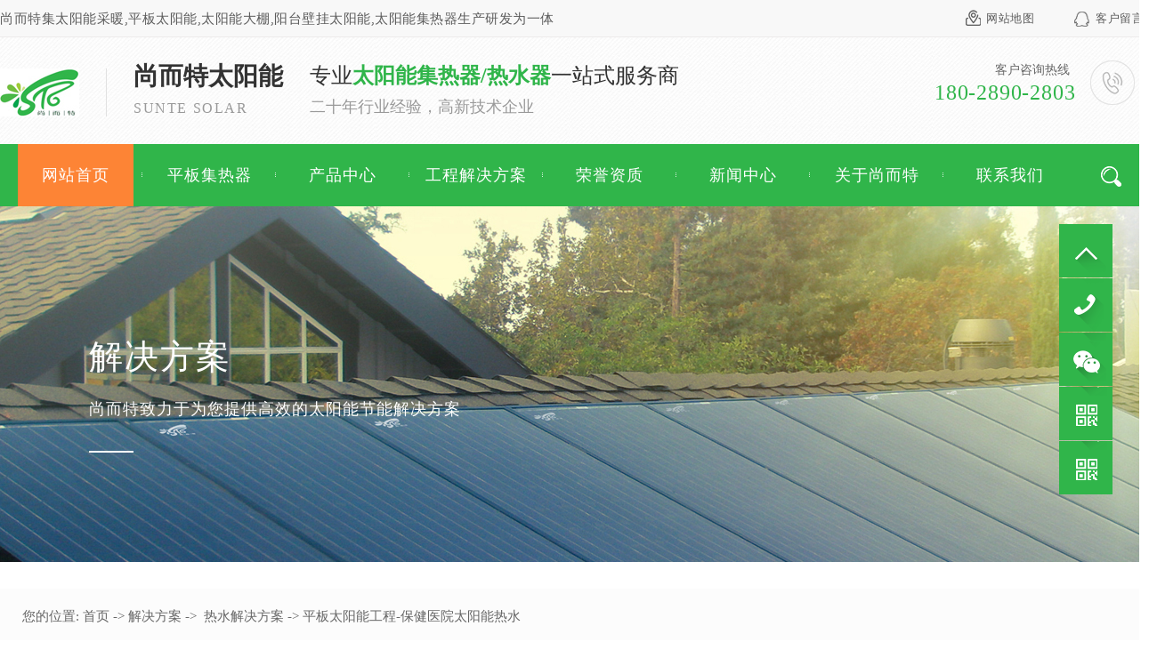

--- FILE ---
content_type: text/html
request_url: http://www.srtesolar.com/dgweb_content-1147071.html
body_size: 7295
content:
<!DOCTYPE html PUBLIC "-//W3C//DTD XHTML 1.0 Transitional//EN" "http://www.w3.org/TR/xhtml1/DTD/xhtml1-transitional.dtd">
<html xmlns="http://www.w3.org/1999/xhtml">
<head>
<meta http-equiv="Content-Type" content="text/html; charset=utf-8" />
<title>平板太阳能工程;太阳能集热器;太阳能热水器</title>
<meta name="keywords" content="平板太阳能工程;太阳能集热器;太阳能热水器" />
<meta name="description" content="平板太阳能工程;太阳能集热器;太阳能热水器" />
<!--mobanhtml/mindexcn!@#"-->
<!--"css"-->

                
                <link href="cssjs/newsrelated.css" rel="stylesheet" type="text/css" />
                <link charset="utf-8" href="cssjs/indexcss.css" rel="stylesheet" type="text/css"  />
                <script language="JavaScript" type="text/javascript" src="cssjs/indexjs.js"></script>
                <link href="cssjs/headcss.css" rel="stylesheet" type="text/css" />
                
                    <script>
                        var uaTest = /Android|webOS|Windows Phone|iPhone|ucweb|ucbrowser|iPod|BlackBerry/i.test(navigator.userAgent.toLowerCase());
                        var touchTest = 'ontouchend' in document;
                        if(uaTest && touchTest){
                            window.location.href='http://m.srtesolar.com';
                        }

                    </script>
                    
                
            
<link id="favicon" href="bitbug_favicon.ico" rel="icon" type="image/x-icon" />
</head>

<body onload="themax();init();">
<!--mobanhtml/mhead!@#"-->
<link rel="stylesheet" href="cssjs/allbag.css">
<script src="http://login.114my.cn/memberpic/zyqxt001/cssnew/jquery-1.7.2.min.js"></script>
<script src="http://login.114my.cn/memberpic/zyqxt001/cssnew/jquery.SuperSlide.2.1.1.js"></script>
<link rel="stylesheet" href="http://login.114my.cn/memberpic/zyqxt001/cssnew/animate.min.css">
<script type="text/javascript" src="http://login.114my.cn/memberpic/zyqxt001/cssnew/wow.min.js"></script>
<link rel="stylesheet" href="cssjs/headcss.css">
<script type="text/javascript" src="cssnew/dw.js"></script>
<link rel="stylesheet" href="cssnew/iconfont.css">

<!--head-->
<div class="head">
<div class="page">
<div class="fl"><p>尚而特集太阳能采暖,平板太阳能,太阳能大棚,阳台壁挂太阳能,太阳能集热器生产研发为一体</p></div>
<div class="fr">
<a href="http://0438201.n.zyqxt.com/sitemap.htm" target="_blank" class="tel">网站地图</a>
<a href="feedback.html" class="wx">客户留言
</a></div>
<div class="cl clear"></div>
</div>
</div>

<!--top-->
<div class="top">
<div class="page">
<a href="/" class="logo"><img src="//memberpic.114my.com.cn/0438201/uploadfile/image/20200728/20200728084842_919126164.jpg" alt="尚而特"></a>
<div class="logo_addr ">尚而特太阳能<p>SUNTE SOLAR</p></div>
<div class="logo_ar">专业<span>太阳能集热器/热水器</span>一站式服务商<p>二十年行业经验，高新技术企业</p></div>
<div class="top_tel">
<i>客户咨询热线</i><span class="telx">180-2890-2803</span>
</div>
<div class="cl clear"></div>
</div>
</div>
<!--nav-->
<script src="cssnew/nav.js"></script>
<div class="nav">
<div class="menu">
<ul class="NavCeshi">
<li class="navl1 navcurrent r"><a href="/">网站首页</a></li>
<li><a href="products-343275-0-0.html">平板集热器</a></li>
<li>
<a href="products.html">产品中心</a>
<div class="nav2">                      
<a href="products-343275-0-0.html">平板集热器</a>
<a href="products-343276-0-0.html">太阳能采暖板</a>
<a href="products-343277-0-0.html">太阳能热水器</a> 
<a href="products-343497-0-0.html">太阳能多能源互补系统</a> 
<a href="products-343496-0-0.html">太阳能配件</a> 
</div>
</li> 
    
<li><a href="dgweb-169590.html">工程解决方案</a>
<div class="nav2">                      
<a href="dgweb-169590.html">热水解决方案</a>
<a href="dgweb-169594.html">供热采暖解决方案</a>
<a href="dgweb-169595.html">污水处理方案</a> 
<a href="dgweb-169597.html">太阳能工业热利用</a> 
<a href="dgweb-169598.html">恒温系统应用方案</a> 
<a href="dgweb-170292.html">工程实例</a>
</div>
</li>       
<li><a href="dgweb-169591.html">荣誉资质</a></li>    
<li><a href="news.html">新闻中心</a>
<div class="nav2">                      
<a href="news-2098-0.html">公司动态</a>
<a href="news-2099-0.html">行业资讯</a>
<a href="news-2100-0.html">常见问题</a> 
</div>
</li>
<li>
<a href="company.html">关于尚而特</a>
<div class="nav2">                      
<a href="company.html">公司简介</a>
<a href="dgweb-71753.html">公司实景</a>
<a href="dgweb-71752.html">合作伙伴</a>
<a href="dgweb-71755.html">成功案例</a> 
</div>
</li>
    
<li>
<a href="dgweb-71748.html">联系我们</a>
<div class="nav2">                     
<a href="feedback.html">客户留言</a>
</div>
</li> 
</ul>

    
<div class="searchIcon">
<div class="slideDown">
<form name="form1" action="products_s.html" class="searchBox" method="get" onSubmit="document.cookie='key_word=' + (encodeURIComponent (document.getElementById('infoname').value));">
<div class="search-bg">
<input name="infoname" id="infoname" style="width:500px; background:none; outline:none; padding-left:10px; color:#d2d1d1; border: none; height:62px; line-height:62px;" onFocus="if(this.value=='请输入关键词搜索'){this.value='';this.style.color='#666'}" onBlur="if(this.value==''){this.value='请输入关键词搜索';this.style.color='#d2d1d1'}" value="请输入关键词搜索" size="19" /></div>
<div class="search-i"><input name="imageField" type="image" t alt="搜索" src="http://aiqxt.114my.cn/memberpic/dk13823763446/uploadfile/image/20200521/20200521175231_1152939637.png" align="middle" /></div>
<script>
document.onreadystatechange = loadFromCookie;
function loadFromCookie() {
                            if (document.readyState == "complete") {
                                var reg = /key_word=([^;]+)/img;
                                var mc = reg.exec(document.cookie);
                                if (mc && mc.length >= 1) document.getElementById("infoname").value = decodeURIComponent(mc[1]);
                            }
                        }
                    </script>
                </form>
<p class="searchHot">热门关键词：
<a href="products.html" target="_blank">太阳能采暖</a> 、
<a href="products-343276-0-0.html" target="_blank">平板太阳能</a> 、
<a href="products-343277-0-0.html" target="_blank">太阳能大棚</a> 、
<a href="products-343275-0-0.html" target="_blank">阳台壁挂太阳能</a>、
<a href="products-343276-0-0.html" target="_blank">太阳能集热器</a>
</p>
</div>
</div>
</div></div> 
    
    
</div>
</div>

<script>
    $(function() {
        /* header */
        //$(".meun_bg .phoneIcon").hover(function() {
//            $(this).find('.slideDown').slideDown();
//        }, function() {
//            $(this).find('.slideDown').stop().slideUp();
//        })
        $(".nav .searchIcon").hover(function() {
            $(this).find('.slideDown').slideDown();
        }, function() {
            $(this).find('.slideDown').stop().slideUp();
        })

    })

</script>
<!--mobanhtml/#webdh#/dgweb-webdh##!"-->
<div id="banner_pro">
<div class="banner_tit">
<h3 class="wow fadeInUp animated animated" style="color: #fff;">解决方案</h3>
<h6 class="wow fadeInUp animated animated" style="color: #fff;">尚而特致力于为您提供高效的太阳能节能解决方案</h6>
</div>
</div>
<!--mobanhtml/center!@#"-->

<div id="bodycon">
	<div id="left">
		<!--"../#innewclu!#/#left#/dgweb-left##!"-->
		
	</div>
    <div id="center">
		<!--"../#innewclu!#/content!dgwebcontent#"-->
		
<strong class="strong_title"><font face='Webdings'>4</font>解决方案热水解决方案</strong>

<div id="bodycontent" class="mianbxContent" style="height:25px;width:90%;text-align:right;">
您的位置:
<a href="/">首页</a>&nbsp;->&nbsp;<a href="dgweb-169590.html">解决方案</a>&nbsp;->&nbsp;
<a href="dgweb-169593.html">热水解决方案</a><font>&nbsp;->&nbsp;平板太阳能工程-保健医院太阳能热水</font></div>
                
	<script language="javascript">
	function resizeimage(objImg)
		{
		var w0=0;
		var w1=1222;
		var h0=0;
		var h1=0;
		if (objImg.width>w1)
			{
			w0=objImg.width;
			h0=objImg.height;
			h1=w1/w0*h0;
			objImg.style.width=w1;
			objImg.style.height=h1;
			}
		}
	</script>
<div id="bodycontent" class="content_image">
<img src="//memberpic.114my.com.cn/0438201/uploadfile/image/20210318/20210318153455_81672487.jpg"
border="0" onload="resizeimage(this)"
alt="平板太阳能工程-保健医院太阳能热水" title="平板太阳能工程-保健医院太阳能热水">
</div>
<div class="dgcontent_title_h5" style="width:1300px;
margin: 0 auto;
line-height:180%;">
<h5 style="color:#333;
margin:2pt 0pt 2pt 0pt;">
<strong>
平板太阳能工程-保健医院太阳能热水
</strong>
</h5>
</div>

<div class="column_content_page_content" style="width:1300px;
margin: 0 auto;
line-height:180%;"><p></p><p style="white-space: normal; text-align: center;"><span style="font-family: &quot;Arial Black&quot;; font-size: 24px;">平板太阳能工程<span style="font-family: SimSun;">（医院</span></span><span style="font-family: SimSun; font-size: 24px;">实拍图片</span><span style="font-family: SimSun; font-size: 24px;">）</span></p><p style="white-space: normal; text-align: center;"><span style="font-family: SimSun; font-size: 24px;"><br></span></p><p style="white-space: normal; text-align: center;"><span style="font-family: &quot;Arial Black&quot;; font-size: 24px; color: rgb(0, 102, 0);"><img src="//memberpic.114my.com.cn/0438201/uploadfile/image/20210318/20210318153211_745450560.jpg" alt="" style="text-align: center; white-space: normal;"></span></p><p style="text-align: center;"><font color="#006600" face="Arial Black"><span style="font-size: 14px; color: rgb(0, 0, 0);">（平板太阳能项目建筑）</span></font></p><p style="text-align: center;"><font color="#006600" face="Arial Black"><span style="font-size: 14px; color: rgb(0, 0, 0);"><br></span></font></p><p style="white-space: normal; text-align: center;"><img src="//memberpic.114my.com.cn/0438201/uploadfile/image/20210318/20210318153211_840296198.jpg" alt=""></p><p style="white-space: normal; text-align: center;"><span style="font-size:14px;"><span style="font-size: 14px; text-align: center; white-space: normal;">（平板太阳能集热器正面图）</span></span></p><p style="white-space: normal; text-align: center;"><span style="font-size:14px;"><span style="font-size: 14px; text-align: center; white-space: normal;"><br></span></span></p><p style="white-space: normal; text-align: center;"><img src="//memberpic.114my.com.cn/0438201/uploadfile/image/20210318/20210318153211_2020762741.jpg" alt=""></p><p style="white-space: normal; text-align: center;"><span style="font-size: 14px;">（平板太阳能集热器背面图）</span></p><span style="white-space: normal;">​</span><br style="white-space: normal;"><p style="white-space: normal; text-align: center;">​<br></p>​<br><p></p></div>

<div class='back_column' style="width:1280px; margin:0 auto; text-align:right;height:25px;">
<a href="dgweb-169593.html">[返回栏目首页]</a></div>
<div id="bodycontent" class="second_next_pre_dgwbct"  style="text-align:left;">
<a class="dgweb_pre_page_1f20b23b0bec8b27e815b9efcb551a78" href="dgweb_content-1147085.html">[上一页:平板太阳能工程-深圳十二中]</a>&nbsp;

<a class="dgweb_next_page_1f20b23b0bec8b27e815b9efcb551a78" href="dgweb_content-1147070.html">[下一页:太阳能热水工程-贵港中学太阳能热水]</a>&nbsp;
</div>
	</div>
    <div id="right">
		<!--"../#innewclu!#/#right#/dgweb-right##!"-->
		<script>
$(function(){
function navPcur(liText,index){
	var liArr = new Array();
	liArr = liText.split(",");
	var mainText =  $('.mianbxContent').html();
	for(var i = 0;i <=liArr.length;i++){
		if(mainText.indexOf(liArr[i]) != -1){
console.log(index)
		$('.menu>ul>li').eq(index).addClass('navcurrent').siblings().removeClass("navcurrent")
		}
	}
}
navPcur('“产品展示,',2);
navPcur('平板集热器',1);
navPcur('解决方案',3);
navPcur('荣誉资质',4);
navPcur('新闻中心,公司动态,行业资讯,常见问题',5);
navPcur('公司简介,公司实景,合作伙伴,工程案例',6);
navPcur('联系我们,客户留言',7);
})
</script>


<script>$(".propic_show_right_20170301")
    .append("<div class=\'propic_show_con_box\'><div class=\'pro_show_ewm\'><div class=\'pro_ewm_m\'><img src=\'uploadfile/image/20200721/20200721100110_179963254.png\' alt=\'手机站二维码\'><span>手机站</span></div><div class=\'pro_ewm_m\'><img src=\'uploadfile/image/20200721/20200721100110_179963254.png\' alt=\'公众号二维码\'><span>公众号</span></div><div class=\'pro_ewm_left\'>  <p>咨询热线：</p><b>180-2890-2803</b></div></div></div>")</script>
	</div>
	<div class="clear"></div>
</div>
<!--mobanhtml/copy!@#"-->
<div id="copy"></div>
<div class="main_txr">
    <div class="page">
        <div class="main_row1x">
            <div class="main_r1_itemx"><p><i class="iconfont icon-1"></i><span>绿色低碳</span><em>绿色低碳热水方案</em></p></div>
            <div class="main_r1_itemx"><p><i class="iconfont icon-dengpao"></i><span>自主研发</span><em>自主研发产品，品质保障</em></p></div>
   <div class="main_r1_itemx"><p><i class="iconfont icon-anzhuang"></i><span>工程安装</span><em>可上门安装，交付使用方法</em></p></div>
            <div class="main_r1_itemx"><p><i class="iconfont icon-baoyang"></i><span>定制保养</span><em>进行需求定制，定期维护</em></p></div>
        </div>
    </div></div>

<div class="footer">
    <div class="wrapper">
        <div class="ft-inner">
            <div class="ft-menu">
                <dl>
                    <dt><a href="company.html">关于尚而特</a></dt>
                    <dd>
                            <a href="company.html">公司简介</a>
                            <a href="dgweb-71753.html">公司实景</a>
                            <a href="dgweb-102894.html">公司活动</a>
                            <a href="dgweb-169591.html">资质证书</a>
                            <a href="dgweb-71752.html">合作伙伴</a>
                    </dd>
                </dl>
                <dl>
                    <dt><a href="products.html">产品中心</a></dt>
                    <dd>
                            <a href="products-343275-0-0.html">太阳能集热器</a>
                            <a href="products-343276-0-0.html"> 太阳能采暖系统</a>
                            <a href="products-343277-0-0.html">太阳能恒温系统</a>
                            <a href="products-343496-0-0.html">太阳能光伏发电系统</a>
                            <a href="products-343497-0-0.html">太阳能多能源互补系统</a>
                    </dd>
                </dl>
                <dl>
                    <dt><a href="dgweb-169590.html">解决方案</a></dt>
                    <dd>
                            <a href="dgweb-169590.html">小区热水解决方案</a>
                            <a href="dgweb-169590.html">学校热水解决方案</a>
                            <a href="dgweb-169590.html">工厂热水解决方案</a>
                            <a href="dgweb-169590.html">医院热水解决方案</a>
                            <a href="dgweb-169590.html">酒店热水解决方案</a>
                        
                    </dd>
                </dl>
                <dl>
                    <dt><a href="news.html">新闻中心</a></dt>
                    <dd>
                            <a href="news-2098-0.html">公司新闻</a>
                            <a href="news-2099-0.html">行业动态</a>
                            <a href="news-2100-0.html">常见问题</a>
                    </dd>
                </dl>
                <dl>
                    <dt><a href="dgweb-71748.html">联系我们</a></dt>
                    <dd>
                        <a href="dgweb-71748.html" >联系我们</a>
                        <a href="feedback.html">客户留言</a>
                    </dd>
                </dl>
            </div>
            <div class="ft-info">
                <div class="QRcode">
                    <img src="//memberpic.114my.com.cn/0438201/uploadfile/image/20200721/20200721100110_179963254.png" alt="二维码">
                    <p>关注尚而特</p>
                </div>
                <div class="text">
                   <dl>
                        <dt>业务咨询热线</dt>
                        <dd>180-2890-2803</dd>
                    </dl>
                    <a href="dgweb-71748.html">在线咨询</a>
                </div>
            </div>
        </div>
        <div class="copyright">
            <p>广东尚而特太阳能有限公司 © 版权所有　技术支持：<a href="http://copyright.114my.net" target="_blank" rel="nofollow"><strong>东莞网站建设</strong></a>  备案号： <a href="http://beian.miit.gov.cn/" target="_blank" rel="nofollow">粤ICP备15061206号</a></p>
            <p>[<a href="sitemap.htm" target="_blank">BMAP</a>]　[<a href="sitemap.xml" target="_blank">GMAP</a>]　[<a href="guanli.htm" target="_blank">后台管理</a>]　访问量：<script type="text/javascript" src="http://login.114my.cn/webfwl.asp?member=0452981"></script>　[<a href="https://tongji.baidu.com/web/welcome/ico?s=704e4d9070521bdb0ef2c51ba3a27a7a" target="_blank">百度统计</a>]</p>
        </div>
        
        
                </div>        </div>


<script>
var _hmt = _hmt || [];
(function() {
  var hm = document.createElement("script");
  hm.src = "https://hm.baidu.com/hm.js?704e4d9070521bdb0ef2c51ba3a27a7a";
  var s = document.getElementsByTagName("script")[0]; 
  s.parentNode.insertBefore(hm, s);
})();
</script>

<script type="text/javascript" src="cssnew/page.js"></script>
<script type="text/javascript" src="cssnew/sz.js"></script>
                <style>
.qqkefu{
    position: fixed;
    top:35%;
    _position: absolute;
    _top: expression(eval(document.documentElement.scrollTop + 365));
    z-index: 20;
    /*right:0;*/
    right: 30px;
    width:39px;
}
.qqkefu ul li{
    width: 60px;
    height:60px;
    margin-bottom:1px;
    float:right;
    background:url("//memberpic.114my.com.cn/lvgedg/uploadfile/image/20181116/20181116162419_1611616581.png") no-repeat;
    background-color:#30b54a;
    line-height:60px;
    font-size:14px;
    cursor:pointer;
    position:relative;
}
.qqkefu ul li a{
    color:#fff;
    overflow: hidden;
    display: block;
    height: 60px;
    padding-left: 10px;
font-size:16px;
}
.qqkefu ul li.qq_cza{
    overflow:hidden
}
.qqkefu ul li:hover{
    background-color:#30b54a;
}
.qqkefu ul li.top{
    background-position:8px 10px;
    position:relative;
    width:60px;
    height: 60px;
    cursor:pointer;
}

.qqkefu ul li b{
    width:60px;
    height:60px;
    display:block;
    overflow:hidden;
    float:right;
}
.qqkefu ul li span{
    font-size: 14px;
    font-weight: bold;
    color: #FFF;
}
.qqkefu ul li.qq_phone{
    background-position: right 10px top -39px;
}
.qqkefu ul li.qq_ku{
    background-position:right 8px top -83px;
}
.qqkefu ul li.qq_ms{
    background-position: right -138px;
}
.qqkefu ul li.qq_czb{
    background-position: right 7px top -174px
}
.qqkefu ul li.qq_app{
    background-position: right 6px top -219px
}
.qqkefu ul li.qq_czae{ line-height:15px !important}

.erweima{
    width: 170px;
    height: 195px;
    position: absolute;
    top: -60px;
    left: -185px;
    background: #FFF;
    border: 1px solid #CCC;
    float: left;
    cursor: default !important;
    display:none;
    /*overflow: hidden;*/
}
.erweima p{
    line-height: 20px;
    color: #000;
    font-size: 15px;
    text-align: center;
    float: left;
    width: 170px;
}
.erweima p img{
    width: 150px;
    height: 150px;
    margin: 10px 10px 0px 10px;
}
.erweima .arrow3 {
    width: 5px;
    height: 10px;
    display: block;
    /*background:url(../images/czx6.png) no-repeat;*/
    position: absolute;
    right: -5px;
    top: 122px;
}
    .app{
    width: 170px;
    height: 185px;
    position: absolute;
    top: -60px;
    left: -185px;
    background: #FFF;
    border: 1px solid #CCC;
    float: left;
    cursor: default !important;
    display:none;
    /*overflow: hidden;*/
}
.app p{
    line-height: 20px;
    color: #000;
    font-size: 15px;
    text-align: center;
    float: left;
    width: 170px;
}
.app p img{
    width: 150px;
    height: 150px;
    margin: 10px 10px 0px 10px;
}
.app .arrow3 {
    width: 5px;
    height: 10px;
    display: block;
    /*background:url(../images/czx6.png) no-repeat;*/
    position: absolute;
    right: -5px;
    top: 132px;
}
</style>
<div class="qqkefu">
    <ul>
        <li class="top" _vimium-has-onclick-listener=""></li>
        <li class="qq_phone" id="140"><a href="#"><b></b>180-2890-2803</a></li>
        <li class="qq_czb">
          <b></b>
          <div class="erweima" style="display: none;">
                           <p><img src="http://0438201.n.zyqxt.com/uploadfile/image/20200721/20200721100110_179963254.png"> 关注微信公众号</p>
                           <i class="arrow3"></i>
          </div> </li>
            
             <li class="qq_app">
             <div class="app" style="display: none;">
                                <p><img src="http://0438201.n.zyqxt.com/uploadfile/image/20200721/20200721100110_179963254.png">手机站</p>
                                <i class="arrow3"></i>
            </div>
        </li>
       <li class="qq_app">
             <div class="app" style="display: none;">
                                <p><img src="http://0438201.n.zyqxt.com/uploadfile/image/20200721/20200721100110_179963254.png"> 关注小程序</p>
                                <i class="arrow3"></i>
            </div>
        </li>
                  
            </div>
        </li>
    </ul>
</div>

<script>
$(function () {
    $(".qqkefu .top").click(function(){
        $("html,body").animate({"scrollTop":0}, 1000);
    })
    $(window).scroll(function () {
        var scrollTop = document.body.scrollTop;
//        if(scrollTop>78){
//            $(".top").css({"opacity":"0.95","filter":"alpha(opacity=95)"})
//        }else{
//            $(".top").css({"opacity":"1","filter":"alpha(opacity=100)"})
//        }
    })

    //QQ
    $(".qq_czaa").hover(function(){
        var idw=this.id;
        if(navigator.appName == "Microsoft Internet Explorer" && navigator.appVersion .split(";")[1].replace(/[ ]/g,"")=="MSIE7.0")
        {
            $(this).stop(true,false).animate({width:idw,"left":"-65px"}, 300);
        } else{
            $(this).stop(true,false).animate({"width":"120px"}, 300);
        }
    },function(){
        if(navigator.appName == "Microsoft Internet Explorer" && navigator.appVersion .split(";")[1].replace(/[ ]/g,"")=="MSIE7.0")
        {
            $(this).stop(true,false).animate({"width":"60px","left":"0"}, 300);
        } else{
            $(this).stop(true,false).animate({"width":"60px"}, 300);
        }
    })
    $(".qq_phone").hover(function(){
        var idw=this.id;
        if(navigator.appName == "Microsoft Internet Explorer" && navigator.appVersion .split(";")[1].replace(/[ ]/g,"")=="MSIE7.0")
        {
            $(this).stop(true,false).animate({width:idw,"left":"-95px"}, 300);
        } else{
            $(this).stop(true,false).animate({"width":"200px"}, 300);
        }
    },function(){
        if(navigator.appName == "Microsoft Internet Explorer" && navigator.appVersion .split(";")[1].replace(/[ ]/g,"")=="MSIE7.0")
        {
            $(this).stop(true,false).animate({"width":"60px","left":"0"}, 300);
        } else{
            $(this).stop(true,false).animate({"width":"60px"}, 300);
        }
    })
    $(".qq_czb").hover(function(){
        $(this).find(".erweima").stop(true,true).fadeIn();
    },function(){
        $(this).find(".erweima").stop(true,true).fadeOut();
    })
     $(".qq_app").hover(function(){
        $(this).find(".app").stop(true,true).fadeIn();
    },function(){
        $(this).find(".app").stop(true,true).fadeOut();
    })
});

</script>
<link id="favicon" href="bitbug_favicon.ico" rel="icon" type="image/x-icon" />
            
</body>
</html>


--- FILE ---
content_type: text/css
request_url: http://www.srtesolar.com/cssjs/headcss.css
body_size: 4012
content:
/*banner_page*/
#banner_pr{overflow:hidden; width:100%; position: relative; background:url(https://memberpic.114my.com.cn/0438201/uploadfile/image/20200831/20200831153836_1985810147.jpg) top center no-repeat; height:400px; }
#banner_com{overflow:hidden; width:100%; position: relative; background:url(https://memberpic.114my.com.cn/0438201/uploadfile/image/20201223/20201223190324_1449646154.jpg) top center no-repeat; height:400px; }
#banner_zs{overflow:hidden; width:100%; position: relative; background:url(https://memberpic.114my.com.cn/julidianzi123/uploadfile/image/20200430/20200430173325_1702014233.jpg) top center no-repeat; height:400px;}
#banner_case{overflow:hidden; width:100%; position: relative;background:url(https://memberpic.114my.com.cn/0438201/uploadfile/image/20201223/20201223190324_1449646154.jpg) top center no-repeat; height:400px;}
#banner_news{overflow:hidden; width:100%; position: relative;background:url(https://memberpic.114my.com.cn/0438201/uploadfile/image/20200723/20200723101434_1808808160.jpg) top center no-repeat; height:400px;}
#banner_con{overflow:hidden; width:100%; position: relative; background:url(https://memberpic.114my.com.cn/0438201/uploadfile/image/20200723/20200723174302_1883353748.jpg) top center no-repeat; height:400px;}
#banner_feed{overflow:hidden; width:100%; position: relative; background:url(https://memberpic.114my.com.cn/0438201/uploadfile/image/20200723/20200723101125_1734364120.jpg) top center no-repeat; height:400px;}
#banner_hz{overflow:hidden; width:100%; position: relative; background:url(https://memberpic.114my.com.cn/0438201/uploadfile/image/20200724/20200724135303_963332692.jpg) top center no-repeat; height:400px;}
#banner_sheb{overflow:hidden; width:100%; position: relative; background:url(https://memberpic.114my.com.cn/0438201/uploadfile/image/20200724/20200724141645_1230750118.jpg) top center no-repeat; height:400px;}
#banner_pro{overflow:hidden; width:100%; position: relative; background:url(https://memberpic.114my.com.cn/0438201/uploadfile/image/20200902/20200902135004_860352278.jpg) top center no-repeat; height:400px;}


/* WbfwNav */
.InpageBanner{position: relative;}

.WbfwNav{top: 488px; background-color: #fff;left: 16%; border-bottom: 1px #eee solid;}
.WbfwNav ul li{float: left;width:calc(100% / 6);height: 55px;line-height: 55px;text-align: center; }
.WbfwNav ul li+li{border-left: 1px #eee solid;}
.WbfwNav ul li:first-child{border-left: none;}
.WbfwNav ul li a{display: block;height:55px;font-size: 15px;color: #666; font-weight:100;}
.WbfwNav ul li:hover{background-color: #30b54a;}
.WbfwNav ul li:hover a{color: #fff;}
.WbfwNav ul li.cur{background-color: #30b54a;}
.WbfwNav ul li.cur a{color: #fff;}

.banner_tit{width: 1100px;margin:145px auto;}
.banner_tit h3{font-size: 38px;color:#fff;display: block;line-height: 48px; font-weight:400; letter-spacing: 2px;}
.banner_tit h6{font-size: 18px;font-weight:100;color: #ccc;margin-top: 20px;line-height: 30px;text-align: left; font-weight:200; letter-spacing: 1px;}

.banner_tit:before {
    content: "";
    position: absolute;
    width: 50px;
    height: 2px;
    background: #fff;
    top: 275px;
}

.dgcontent_title_h5{    text-align: center;font-size: 18px;}
.second_next_pre_dgwbct{ text-align: center !important;margin-bottom:50px !important;}

#center{height:auto !important;}
.copy_box{width: 100%; background:#000; margin-top:50px !important;}

/*内页*/
.strong_title{display:none;}
.body_bix{overflow:hidden;margin-bottom:40px;}


/*mianbxContent*/
.mian_box{width:100%;height:62px;background:#f9f8f7;border-top:1px solid #eee;border-bottom:1px solid #efeae0;margin-bottom: 40px;}
.mianbxContent{width:1300px !important;text-align: left !important;height:62px !important;line-height: 62px !important;padding-left:25px;background:#fcfcfc; margin-top: 0px !important; margin-bottom: 30px !important; font-size:15px; font-weight:400;}
.mianbxContent,.mianbxContent a{color:#666;font-size:15px;}

/*内页*/
.pro_all_class{width: 100% !important;height: 60px !important;border: none !important;margin-bottom: 20px !important;font-size: 0;background:#f8f8f8;text-align: left !important;}
.pro_all_class a{font-size:15px;line-height: 60px ;display:inline-block;vertical-align:top;padding:0 0px;color: #737373; text-align: center!important;}
.pro_all_class a.pro_cur{background:#30b54a;color:#fff;position:relative;}
.pro_all_class a.pro_cur strong{font-size:15px; color: #fff;}

/*新闻分类*/
.strong_title{display:none;}
.nswsfenlei_2019{margin-bottom:30px;}
.nswsfenlei_2019 ul{font-size:0;    margin-top: 30px;}
.nswsfenlei_2019 li{display:inline-block;vertical-align:top;width:425px;height:52px;border:1px solid #e0e0e0;}
.nswsfenlei_2019 li+li{margin-left:12px;}
.nswsfenlei_2019 li:hover,.nswsfenlei_2019 li.curNewsType_2019{background:#30b54a;border-color:#30b54a;}
.nswsfenlei_2019 li a{display:block;line-height:50px; font-size:17px; font-weight:100;}
.nswsfenlei_2019 li:hover a,.nswsfenlei_2019 li.curNewsType_2019 a{color:#fff;}

.nynews-list:hover .nynews-title{
color:#30b54a;
}

/*留言*/
.fee_box{padding:15px;border:1px solid #d7d7d7;}
.fee_box #form1{padding:0 30px;}
#bodycon{margin-top:30px !important; margin-bottom:30px !important;}
#bodycontent #tianxieone{overflow: hidden;}
.fee_box #tianxieone,.fee_box #tfour,.fee_box #liuyanshenming,.fee_box #lytijiao{width:1140px !important;border:none !important;}
.fee_box #tianxieone .clear(display:block;)
.fee_box #tfour{padding-bottom:10px;}
.fee_box #tianxiethree,.fee_box #tfive{width:1000px !important;border: 1px solid #d7d7d7;}
.fee_box .tianXoImg{border:none !important;}
.fee_box .tianXoImg input+input{height:26px;border: 1px solid #d7d7d7;}
.fee_box .bodycon_box{width:100%;background:#f7f7f7;}
.fee_box #lytijiao input{width:120px;height:36px;cursor: pointer;}
.fee_box #lytijiao input:hover{background:#00924a;color:#fff;}
.fee_box #chakantwo{width: 1300px !important;height: 65px !important;padding-left: 30px;text-align: left;font-size:0;}
.fee_box #chakantwo a{display: inline-block;width: 120px;height: 42px;line-height: 42px;border: 1px solid #2b0103;text-align: center;}
.fee_box #chakantwo a+a{margin-left:2px;}

/*分页*/
.pages_info{padding-bottom:0px !important;}
.pages_box {font-size:14px;    margin-top: 10px;}
.pages_box a{vertical-align: top;display: inline-block;padding:7px 15px;border: 1px solid #e5e5e5;text-align: center;margin: 0 2px;background: #fff;font-size: 14px;}
.pages_box .page_curr{border-color:#30b54a;background:#30b54a;color:#fff;}
.pages_box .page_curr:hover{color:#fff;}
.pages_box a:hover{color:#30b54a;}
.total{border: 1px solid #e5e5e5 !important;; padding: 0 10px !important;}
.pages_box .page_total{border: 1px solid #e5e5e5 !important;padding:7px 10px !important;display: inline-block; background: #fff;}
.pages_box b{line-height: 26px;}

/



.nyproduct-title {
    position: relative;
    color: #4fa30a;
    font-size: 15px !important;
    line-height: 30px;
}




.nynews-list:after{
background: #30b54a !important;
}

.nylist-photo {
    position: relative;
    overflow: hidden;
    border: 1px #f3f0f0 solid;
}

/*相关产品*/
.pro_detail_rel_box{padding:0 20px 20px 20px !IMPORTANT;    margin-top: 50px !important;}
.pro_detail_rel_hd{height:52px;line-height: 42px;padding-left: 20px;}
.pro_detail_rel_hd strong,.detail_title strong{font-size:16px;font-weight: bold;}
.pro_detail_rel_item{width: 100% !important;overflow: hidden;    padding: 30px 30px 0px}
.pro_detail_rel_item div{border: 1px solid #e0e0e0; padding:0 20px 20px 0px !IMPORTANT;width:386px !important;height:415px !important;}
.pro_detail_rel_item div img{width:399px !important;    border: 0px !important;}
.pro_detail_rel_item div+div{ margin-left:20px}
.pro_detail_list{width:32% !important;border: 1px solid #dcdcdc;margin-top:20px;}
.pro_detail_list+.pro_detail_list{margin-left: 2%;}
.pro_detail_list img{width:100% !important;height:auto !important;}
.pro_detail_rel_item div a{line-height:65px;}

.pshangxia_box{margin:50px auto !important;}
.pshangxia{padding:10px 40px; background:#f5f5f5; border:1px #eee solid;}
.product_content{width:100% !important;padding:100px 110px; border: 1px #d3d3d3 solid; margin-bottom: 30px !Important; box-shadow: 0px 15px 20px #eee; margin-top: 20px !Important;}
.product_content b {font-size:17px;margin-bottom: 10px;}
.product_content table{margin-bottom:30px;}
.cpse {background: #fff;}
.product_content td p{line-height: 20px;}
.pcontent_title_h4{display:none;}
.detail_title{display:none;}


.propic_show_right_20170301{width:645px !important;float: right !important; text-align: left;padding-left: 0px !important;padding-top:25px !important;padding-right: 0px !important;font-size:16px;line-height: 33px; color: #888888;position: relative; }
.propic_show_right_20170301 img{width:107px;margin-top:25px;    display: none;}
.pro_detail_title { font-size:22px;color: #555;font-weight: bold; line-height: 18px; display: block; margin:10px auto 20px;}
.propic_show_right_20170301>br{display:none;}
.propic_show_right_item_20170301{float:left;}

.propic_show_right .cpbz a{display:block; height:38px; width:100%; margin-top:40px; background:url(https://memberpic.114my.com.cn/gs13509824487/uploadfile/image/20190412/20190412111951_864871526.png)no-repeat center left;}

.propic_show_piclist{margin-top:30px;}
.propic_show_piclist li,.propic_show_piclist li img{width:107px;}
.propic_show_piclist li{display:inline-block;vertical-align:top;}
.propic_show_piclist li+li{margin-left:10px;}
.propic_show_piclist li img{border: 1px solid #ddd;}
.pro_tel_right{margin-left: 25px;position: relative;padding-top: 50px; height: 100px;}
.pro_tel_right p{padding-left:25px;background:url(https://memberpic.114my.com.cn/tianyidiai001/uploadfile/image/20200410/20200410193908_667552266.png) no-repeat left center;}
.pro_tel_right em{font-size:32px;font-weight:bold;color:#000;line-height:35px;letter-spacing: -0.5px;}
.pro_tel_right em+em{font-size:33.6px;}

.propic_show_right{width:600px;float:right;}
.propic_show_left_20170301 img{width:600px;border: 1px #eee solid;}

.propic_show_con_box{position: absolute; bottom:0; height:225px;color:#000; width:100%; padding:25px; top:205px; border: 1px #ccc solid;}
.pro_ewm_left{font-size:18px; line-height:30px;float:left;margin-top: 25px;margin-left: 15px;}
.pro_ewm_left b{font-size: 25px; font-family:Microsoft YaHei;line-height:30px;color:#333;}
.pro_ewm_left b:nth-child(4){letter-spacing:1.2px;}
.pro_ewm_m{float:left; margin-right:20px;padding: 15px 15px 5px;background: #fafafa;}
.pro_ewm_m span{display: block;text-align: center;font-size: 16px;}
.pro_ewm_m img {width:125px;display: inline-block; margin: 0;}
.pro_ewm_left p {margin-bottom: 5px;}


.ttx{font-size:16px;line-height:30px;background:#fafafa;padding:30px 70px 50px;}
.ttx span{font-size:22px;font-weight:bold;display: block;margin-top:25px;}
.ttx p{color:#5a5a5a;margin-top: 10px;}
    


.nyproduct-more{
    background: #330b54a;
    box-shadow: 0px 1px 20px 0px rgba(27, 100, 213, 0.4), inset 0px -1px 0px 0px #3fca5a;
}


.main_tx {margin-top: 80px;}


/*详情*/
.pro_title{text-align:center;}
.pro_titlea{font-size:36px;}
.pro_titlea span{color:#30b54a;}
.pro_titleb{font-size:20px;color:#999;margin:25px 0px 20px;}
.line{width:48px;height:4px;background:#97daa4;border-radius:25px;margin:auto;}   
    
.pro_bj{overflow: hidden; background:#fff;box-sizing: border-box; font-family: "Microsoft YaHei";width:1078px;}
.pro h3 i{ font-size: 30px; display: inline-block; color: #1f4da3;width: 54px; float: left; }
.pro h3 a{color:#1f4da3;text-decoration: none;}
.pro dl{width:100%; height:355px;box-sizing: border-box;position: relative; border-bottom: 1px #ccc solid; padding-bottom: 30px; margin-bottom: 30px; }
.pro dl:nth-child(4){    border: none !important;
    margin: 0px !important;
    padding: 0px !important;}
.pro dl dt {width: 500px;}
.pro dl dt img{width:500px;display: block;}
.pro dl dt img{transition: all 0.5s linear;-webkit-transition: all 0.5s linear;-moz-transition: all 0.5s linear;-o-transition: all 0.5s linear;}
.pro dl dt img:hover{-webkit-transform:scale(1.01);-moz-transform:scale(1.01);-ms-transform:scale(1.01);transform:scale(1.01);}
.pro dl dd{ width:545px;}

.pro dl dd p{line-height: 32px; height: 92px; font-size:16px;color: #666666; text-align: justify;}
.pro dl dd span a{font-size:16px;display:block;line-height: 46px; width: 192px; float: left;  text-align: left;color: #fff;padding-left: 47px;box-sizing: border-box; }

.pro ul li {float: left;width: 291px; margin-right: 17px; box-sizing: border-box;}
.pro ul li img{width: 291px;height: 218px;  display: block;}
.pro ul li a{text-decoration: none;}
.pro ul li:last-child{margin-right: 0;}
.pro ul li img{transition: all 0.5s linear;-webkit-transition: all 0.5s linear;-moz-transition: all 0.5s linear;-o-transition: all 0.5s linear;}
    


.pro_sj{width:100%;background:url(https://memberpic.114my.com.cn/0438201/uploadfile/image/20200723/20200723162652_544379542.jpg)no-repeat center;height: 873px;}
.pro_flx{margin-top:35px;width: 100%; height: 50px; background: #30b54a;text-align:center;    line-height: 50px;}
.pro_flx a{color:#fff;font-size: 20px; letter-spacing: 1px;}

.pro_tt{width:100%;    margin-top: 17px;}
.pro_bt{font-size:24px;color:#30b54a;font-weight: bold;display: block;line-height: 35px;}
.pro_bt span{font-size:14px;color:#999;display: block;font-weight: 100;text-transform: uppercase;letter-spacing: 1px;}
.pro_nr{font-size:17px;line-height:35px;margin-top:20px;}



.nynews-list:hover .nynews-more {background: #30b54a !important;}
.nynews-list:hover .nynews-title { color: #30b54a !important;}



.ny_prolist a:before { border-top: 1px solid #30b54a !important; border-right: 1px solid #30b54a !important;}
.ny_prolist a:after { border-bottom: 1px solid #30b54a !important; border-left: 1px solid #30b54a !important;}
.ny_prolist a:hover .ny_protil { color: #30b54a !important;}



.nyxqnews_left{box-sizing: content-box; width: 830px !important;}
.nyxqnews_leftup{box-sizing: content-box;}
.nyxqnews_leftdown{box-sizing: content-box;}
.nyxqnews_right{width: 400px !important;}
.nyxqnews{width: 1300px !important;}

.nyxqnews_righttit strong {
    color: #30b54a !important
}
.nyxqnews_righttit:before { background:#30b54a !important;}

--- FILE ---
content_type: text/css
request_url: http://www.srtesolar.com/cssjs/allbag.css
body_size: 10162
content:
.zz .m_zz li#top_boxbody{margin: 0px auto; padding: 0px; font-size:14px; font-family:Microsoft YaHei; line-height:24px; color: #333;}
div{margin: 0px; padding: 0px;}
span, p{margin: 0px; padding: 0px; font-family:Microsoft YaHei;}
h1,h2,h3,h4,h5,h6{margin: 0px; padding: 0px;}
address,caption,cite,code,dfn,em,strong,th,var,optgroup,i{font-style:inherit;font-weight:inherit;}
*{box-sizing: border-box;}
html, body {min-height: 100%;}
body {font:14px/1.5 "Microsoft YaHei";font-size:14px;color:#1b2229; min-width:1300px}

h1, h2, h3, h4, h5, h6{font-weight:normal;}
ul,ol,li{list-style: none;}
dl,dt,dd,ol,ul,li {margin: 0px; padding: 0px; list-style: none;}
img {border: none;vertical-align: middle;}
a {text-decoration: none;color: #1b2229; transition: all 0.6s;}
a:hover{transition: all 0.6s;}
b{font-weight:normal;}
table {border-collapse: collapse;table-layout: fixed;}
tr,td{padding:0 !important;}
input, textarea {outline: none;border: none;}
textarea {resize: none;overflow: auto;}
.fl {float: left}
.fr {float: right}
.tl {text-align: left;}
.tc {text-align: center}
.tr {text-align: right;}
.cl{clear:both;}
.ov{overflow:hidden;}
.db,.lb,.dd{font-size:0;}
.db>div,.lb>li,.dd>dl{display:inline-block;vertical-align:top;}
em,.em,i{text-transform:uppercase; vertical-align:top;}
.ellipse {overflow: hidden;text-overflow: ellipsis;white-space:nowrap;}
.inline{display: inline-block;*display: inline;*zoom: 1;}
:focus {outline:none;background-color:transparent;}
::selection{background:#115195;color:#fff;}
.clearfix:after{ display: block; clear: both; content: ""; visibility: hidden; height: 0;}
.clearfix{ zoom:1;}

/*公用*/
.page,.content{ width:1300px; margin:0 auto; overflow: hidden;}
.content1{ width:1300px; margin:0 auto; position: relative;}
.pr{position: relative;}
.pa{position: absolute;}
.nno{margin:0px !important;padding:0px !important;border:none !important;}
.nnx{margin-right:0px !important;}

#top10,#top20,#top30,#top40,#top50,#top60,#top80,#top100{ margin:0 auto; width:1300px; overflow:hidden;}
#top10{height:10px;}
#top20{height:20px;}
#top30{height:30px;}
#top40{height:40px;}
#top50{height:50px;}
#top60{height:60px;}
#top80{height:80px;}
#top100{height:100px;}

.font_yt{font-family:"youth";}
.font_yw{font-family:"yuwei";}

@font-face {
  font-family: "youth";
  src: url("//memberpic.114my.com.cn/0438201/cssnew/youth.woff2.txt") format("woff2"),
       url("//memberpic.114my.com.cn/0438201/cssnew/youth.woff.txt") format("woff"),
       url("//memberpic.114my.com.cn/0438201/cssnew/youth.ttf.txt") format("truetype"),
       url("//memberpic.114my.com.cn/0438201/cssnew/youth.eot.txt") format("embedded-opentype"),
       url("//memberpic.114my.com.cn/0438201/cssnew/youth.svg.txt") format("svg");
}

@font-face {
  font-family: "yuwei";
  src: url("//memberpic.114my.com.cn/0438201/cssnew/yuwei.woff2.txt") format("woff2"),
       url("//memberpic.114my.com.cn/0438201/cssnew/yuwei.woff.txt") format("woff"),
       url("//memberpic.114my.com.cn/0438201/cssnew/yuwei.ttf.txt") format("truetype"),
       url("//memberpic.114my.com.cn/0438201/cssnew/yuwei.eot.txt") format("embedded-opentype"),
       url("//memberpic.114my.com.cn/0438201/cssnew/yuwei.svg.txt") format("svg");
}




/*title*/

.title{text-align:center;}
.titlea{font-size:36px;}
.titlea span{color:#30b54a;}
.titleb{font-size:20px;color:#999;margin: 10px 0px 20px;}
.line{width:48px;height:4px;background:#97daa4;border-radius:25px;margin:auto;}





/*head*/
.head{ height: 42px;line-height:42px;border-bottom: 1px #edebeb solid; font-weight:200; background:#f8f8f8;}
.head .fl,.head .fr a{letter-spacing: 0.5px; color: #5b5b5b; font-size: 15px;}
.head .fr a {display:inline-block; padding-left: 50px;background: url(https://memberpic.114my.com.cn/0438201/uploadfile/image/20200728/20200728100254_1920048865.png) no-repeat 2px 11px; transition: 0.3s all ease-in-out;font-size: 13px;line-height:42px;padding-right:15px;cursor:pointer;position:relative;color:#5b5b5b;}

.head .fr .tel{background-position:-107px 10px;}
.head .fr .wx{background-position:-223px 12px;}
.head .fr .wx .wxewm {width: 120px;height: 120px;position:absolute;top:42px;z-index:2;left:0;display:none;}
.head .fr .wx .wxewm img{width: 120px;height:120px;display:block;}

.top{width:100%;background:url(https://memberpic.114my.com.cn/0438201/uploadfile/image/20200728/20200728095357_437677994.jpg)no-repeat;padding:18px 0px; height:120px;}
.top .logo{display:block;float:left;margin-right:30px;border-right:1px #e1e1e1 solid;padding-right:30px;margin-top: 17px;}
.top .logo_addr{float:left;font-weight:100;color:#333;font-size:28px;line-height:32px; padding-top: 10px;    font-weight: bold;}
.top .logo_addr p{font-size:16px;font-weight: normal;color:#999;display: block;line-height: 40px; text-transform: uppercase; letter-spacing: 1.6px;}
.top .top_tel{background: url(https://memberpic.114my.com.cn/0438201/uploadfile/image/20200811/20200811105932_95745224.png) no-repeat 175px 0px;width:250px;float:right;margin-top: 8px;}
.top .top_tel i{font-size:14px;color:#666;display: block;font-weight: 100;position: relative;left:68px;}
.top .top_tel span{color:#30b54a;font-size: 24px;font-family:Impact;line-height:30px;display: block;}
.telx{letter-spacing:0.8px;}

.top .logo_ar{float:left;font-weight:100;color:#333;font-size:24px;line-height:32px; padding-top:9px;margin-left:30px;}
.top .logo_ar span{font-size:24px;color:#30b54a;font-weight: bold;}
.top .logo_ar p{font-size:18px;font-weight: normal;color:#999;display: block;line-height: 38px;}


/*nav*/
.nav{height:70px;width: 100%;    background: #30b54a;}
.menu{width: 1300px;margin: auto;}
.NavCeshi{}
.NavCeshi > li { float: left; transition: 0.2s all ease-in-out; position: relative;width:150px; letter-spacing: 1px;background: url(https://memberpic.114my.com.cn/0438201/uploadfile/image/20200728/20200728100816_1043830380.png)no-repeat top 32px right;}
.NavCeshi > li:last-child {background: none !important;}
.NavCeshi > li > a { display: block; text-align: center; padding: 0px 0; font-size:18px; line-height:70px; color:#fff; transition: 0.2s all ease-in-out; height:70px; position: relative; font-weight: 500;}
.NavCeshi > li.navcurrent > a:after,.NavCeshi > li.navcurrent > a::after,.NavCeshi > li:hover > a:after,.NavCeshi > li:hover > a::after{ width: 100%; }
.NavCeshi > li.navcurrent > a, .NavCeshi > li:hover > a {    background:#fd8435;}
.NavCeshi > li.navcurrent > a > .en,.NavCeshi > li:hover > a > .en{ }
.search-bg{width: 956px;height: 60px;line-height:60px;    padding-left: 10px;    float: left;}
.search-i {width: 32px;overflow: hidden;height: 32px;float: left;margin-top: 13px;}
.home-menu {color: #fff;padding: 20px 40px 10px 40px;position: absolute;top: 83px;left: 0;border-radius: 3px;background-color: #ef8642;display: none;white-space: nowrap;text-align: left;z-index: 99999;line-height: 34px;font-weight: 100;height:auto;}
.home-menu a{color: #fff;}
.menu-item {margin: 0 40px 10px 0;display: inline-block;vertical-align: top;}
.home-menu .menu-item:last-child {margin: 0 40px 10px 0;}
.memu-head {font-size: 16px;margin-bottom: 12px;padding-right: 10px;padding-bottom: 14px;border-bottom: 1px solid #fecbaa;text-align: left;}
.menu-list {display: inline-block;vertical-align: top;}
.menu-list+ul{margin-left: 20px;}
.navbar-nav .menu-list li {font-size: 14px;margin-bottom: 20px;min-width: 100px;text-align: left;}
.navbar-nav .menu-list li a {color: #fff;font-size: 14px;padding: 0px;}
.navbar-nav .menu-list li a:hover {color: #2589ff;}


@media only screen and (max-width:1600px) {
#top_l {width:auto;padding-right:10px;}
.nav {width:auto;min-width:0 !important;padding-left:10px;}
.NavCeshi > li {padding:0 10px}
.menu {width:auto;min-width:0;}
.top_d {background:no-repeat;}
.top_tel {width:auto;min-width:0;float:right;background:#2fb449;}
#top_box {min-width:0;width:100%;}
.top_name {margin-left:20px;}
.top_namea {font-size:22px;font-family:"youth";color:#333;line-height:35px;}
#top_gg {font-size:13px;float:none;}
.top_telx {padding-right:20px}
}



/*导航下拉*/
.NavCeshi li .sedNav {width:180px;  position: absolute; background:#fff;left:-36px; top:100%; z-index:9999; display: none;}
.NavCeshi li .sedNav a {display: block; line-height: 50px; color: #333; font-size: 14px;text-align: center;}
.NavCeshi li .sedNav a:hover {color: #fff; background:#fff;filter:progid:DXImageTransform.Microsoft.gradient( startColorstr='#e92929', endColorstr='#c21313',GradientType=0 );}:root .gradient{-webkit-filter:none;filter:none;}
.nav .searchIcon{float: right;width: 82px; height:70px;background: url(https://memberpic.114my.com.cn/0438201/uploadfile/image/20200728/20200728102002_1647331064.png) no-repeat top 25px right 40px;cursor: pointer;}
.nav .slideDown{display: none; text-align: center; font-size: 0; overflow: hidden; position: absolute; right: 0; top:232px; width: 100%; height: 204px; background:rgba(48, 181, 75, 0.8);z-index: 9999; padding:0px 50px;}
.nav .slideDown .searchBox{ overflow: hidden; display: inline-block; width: 600px; height: 60px; margin-top:60px; margin-bottom: 15px; background: #fff; border-radius: 50px;}
.nav .slideDown .searchBox{*display: inline}
.nav .slideDown .searchHot{ font-size: 14px; color: #eee;}
.nav .slideDown .searchHot a{ color: #eee;}
.nav .slideDown .searchBox input[type='text']{ font-size: 14px; color: #666; float: left; width: 600px; height: 100%; border: none; outline: none; background: none; line-height: 60px; margin-left: 25px; font-size: 14px; color: #666;}
.nav .slideDown .searchBox button[type='submit']{ cursor: pointer; float: right; margin-right: 15px; width: 60px; height: 60px; border: none; background: url(https://memberpic.114my.com.cn/0438201/uploadfile/image/20200728/20200728101413_1424202435.png) no-repeat center;}
.search-bg{width: 550px;height: 60px;line-height:60px; padding-left: 10px; float: left;}
.search-i {width: 32px;overflow: hidden;height: 32px;float: left; margin-top: 17px;}

.NavCeshi li>.nav2 {display:none;position:absolute;left:-27px;top:70px;z-index:99999;}
.NavCeshi li>.nav2 a{display:block;background:#35bd50;height:42px;line-height:42px;width:203px;font-size:15px;text-align:center;color:#fff;border-bottom:none;}
#aa2 > .nav2 {}
#aa2 > .nav2 a {width:150px;font-size:15px;}
.NavCeshi li>.nav2 a:hover{background:#25903a;color:#fff;}
.nav2 b{color:#999;}



/*幻灯片*/
.focus {width: 100%;min-width: 1300px;height:762px;overflow: hidden;position: relative;}
.focus ul {height: 100%;position: absolute;overflow: hidden;}
.focus ul li {float: left;width: 100%;height: 100%;overflow: hidden;position: relative;background: #fff;}
.focus ul li div {position: absolute;overflow: hidden;width: 100%;height: 100%;}
.focus .btnBg {position: absolute;width: 100%;height: 20px;left: 0;bottom: 0;background: #000;display: none;}
.focus .btn {position: absolute;width: 952px; height: 23px;margin-left: -480px;left: 50%;bottom:50px;text-align: center;}
.focus .btn span {font-size: 0;display:inline-block;display:inline;zoom:1;width: 10px;height: 10px;text-align: center;_font-size: 0;margin-left: 16px;cursor: pointer;background: #fff;border-radius: 50%;}
.focus .btn span.on {background: #333; width: 30px;height: 10px; border-radius: 40px;}
.focus .preNext {width: 45px;height: 100px;position: absolute;top: 280px;background: url(https://memberpic.114my.com.cn/julidianzi123/uploadfile/image/20200428/20200428140351_104007448.png) no-repeat 0 0;cursor: pointer;}
.focus .pre {left: -45px;}
.focus .next {right:-45px; background-position: right top;}
.focus:hover .pre{left: 0px; -webkit-transition:0.3s all ease-in-out; transition:0.3s all ease-in-out;  }
.focus:hover .next{ right: 0px;-webkit-transition:0.3s all ease-in-out; transition:0.3s all ease-in-out;}

.main_t{width: 100%;margin: 0 auto;background: #fcfcfc;}
.main_row1{position: relative;z-index: 3;width: 1400px; margin: auto;}
.main_row1:after{content: '';display: block;clear: both;}
.main_r1{float:right;}
.main_r1_item{display: block;width:280px;float:left;padding:47px 0;position:relative;cursor: pointer}
.main_r1_item p{margin:auto;width: 240px;}
.main_r1_item span{text-align: center;color: #454545;font-size:20px;line-height:25px; font-weight:400}
.main_r1_item em{color:#999;font-size:15px;display: block; font-weight:200}
.main_r1_item i{display: block;-webkit-transition: 0.3s all ease;transition: 0.3s all ease;}
.main_r1_item .iconfont{font-size:35px;width:40px;height:40px;float:left;margin-right: 20px;line-height:45px;color:#999;}
.main_r1_item:nth-child(4) .iconfont { font-size:40px;}
.main_r1_item:nth-child(3) .iconfont { font-size:45px;}
.main_r1_item:hover i,.main_r1_item.active i{background-position-y: -70px}
.main_r1_item:after{content:'';display:block;width:280px;background:#30b54a;height:1px;position:absolute;bottom: -15px;opacity: 0;filter: alpha(opacity=0);-webkit-transition: 0.3s all ease;transition: 0.3s all ease;}

.main_r1_item.active:before,.main_r1_item:hover:before{opacity: 1;top: -5px;}
.main_r1_item.active:after,.main_r1_item:hover:after{opacity: 1;filter: alpha(opacity=100);bottom:0px;}
.main_r1_item.active p,.main_r1_item:hover p{color: #30b54a;}


/*case*/
.case{width: 100%;overflow:hidden;background:#fff url(https://memberpic.114my.com.cn/0438201/uploadfile/image/20200720/20200720102315_581560710.jpg)no-repeat top center;}
.adv_bt{}
.adv_btl{float:left;font-size:65px;color:#fff;font-weight:bold;line-height:65px;padding-left:15px;letter-spacing:2px;}
.adv_btl span{color:#30b54a; font-size: 65px;}
.adv_btl i{font-size:24px; color: #999; display: block; font-weight: normal;}
.adv_btr{float:right;font-size:25px; color: #999; font-weight: normal; text-transform: uppercase; text-align: right; padding-top: 20px;}
.case .con{margin-top:0px;width:810px; float:right;}
.case .con dl{position:relative;}
.case .con dt{}
.case .tit{width:420px; float: left;box-shadow:0px 0px 20px rgba(204, 204, 204, 0.3);border: 1px #e6e6e6 solid;}
.case .tit ul{width:420px;margin: 0 auto;}
.case .tit li{display: inline-block;width:420px;padding:18px 57px; transition: all 0.3s linear;cursor: pointer;height:120px;}
.case .tit li .bt{float:left;}
.case .tit li .bt span{font-size:20px;font-weight: 500;margin-top: 6px;line-height:50px;}
.case .tit li .bt p{transition:0.3s;font-size:16px;color:rgba(255, 255, 255, 0.6);color:#666; ont-weight:100;}
.case .tit li.cur .bt p{color:#fff; font-weight:100;}
.case .tit li.cur{background: #30b54a; width:460px;position: relative;z-index: 99;}
.case .tit li.cur span{color: #fff;}
.case .tit li.cur .bt{width:395px;}
.case .tit li:after{content:"";width:300px;height:1px;background:#e6e6e6;display:block;position:relative;top:102px;}
.cbyb_conr1{width:810px;height:590px;background:url(https://memberpic.114my.com.cn/szzuoyi/uploadfile/image/20200826/20200826091035_12980419.jpg)no-repeat center;}
.cbyb_conr2{width:810px;height:590px;background:url(https://memberpic.114my.com.cn/szzuoyi/uploadfile/image/20200826/20200826091236_1388938981.jpg)no-repeat center;}
.cbyb_conr3{width:810px;height:590px;background:url(https://memberpic.114my.com.cn/0438201/uploadfile/image/20200907/20200907084607_85718681.jpg)no-repeat center;}
.cbyb_conr4{width:810px;height:590px;background:url(https://memberpic.114my.com.cn/0438201/uploadfile/image/20200907/20200907174245_1615030137.jpg)no-repeat center;}
.cbyb_conr5{width:810px;height:590px;background:url(https://memberpic.114my.com.cn/szzuoyi/uploadfile/image/20200826/20200826091217_1099485552.jpg)no-repeat center;}
.cbyb_conrt{width:660px;height:295px;background:rgba(255, 255, 255, 0.9);padding:40px;border:1px #e6e6e6 solid;position: relative;margin: auto;top: 230px;display: none;}
.cbyb_tt{font-size:17px;line-height:35px;text-align:center;color:#666;}
.cbyb_mo{width:220px;height:40px;background:#30b54a;text-align:center;line-height:40px;margin: 30px auto; transition: all 0.6s;}
.cbyb_conrt .cbyb_mo:hover{width:420px; transition: all 0.6s;}
.cbyb_mo a{font-size:17px;color:#fff;}

.linex{width:100%; margin-bottom:30px; border-bottom: 1px #d1d1d1 dashed;}

/*pro*/
.pr_fl{height:38px;width:1300px;margin: auto;}
.pr_fla{width: 127px !important;height:38px !important;background:#30b54a;line-height:38px;float:left;text-align: center;}
.pr_fla a{color: #fff;font-size:18px;}
.pr_flb{float:right;}
.pr_flb li{width:234px;text-align:center;font-size: 16px;float: left;line-height:38px;}
.pr_flb li a{font-size:18px;}

.pro_con{padding-bottom:0px; width:1300px; margin:auto;}
.divproduct_new_div{font-size:0;}
.divproduct_new_div>div{width:32.8%;display:inline-block;vertical-align:top;overflow:hidden;}
.divproduct_new_div_item+.divproduct_new_div_item{}
.divproduct_new_div_item_title{height:48px;position:relative;}
.divproduct_new_div_item_title a{line-height:52px;font-size:16px;display:block;text-align: center; font-weight:100;}
.product_div_item_pic{overflow:hidden;}
.product_div_item_pic img{width:99%;transition:all 0.2s linear; -webkit-transition:all 0.2s linear; -moz-transition:all 0.2s linear; overflow:hidden;}
.product_div_item_pic:hover img{transition: all 0.5s linear; -webkit-transform: scale(1.12, 1.12); transform: scale(1.12, 1.12); -moz-transform: scale(1.12, 1.12);}
.divproduct_new_div_item_content{padding:0 25px;text-align: left;}
.divproduct_new_div_item_body{font-size:14px;color:#aaa;line-height:22px;padding-top:13px;border-top:1px solid #e4e3e3;height: 58px;overflow: hidden;}
.divproduct_new_div_item .pro_btn{background:#fff;border:1px solid #e6e7ea;}
.pro_btn,.pro_beizhu_more_zdy{width:120px;line-height:33px;border-radius:40px;display:block;margin:auto; margin-bottom: 17px; margin-top: 6px;}
.pro_btn:hover,.pro_beizhu_more_zdy:hover{transition:0.3s;}
.pro_btn a,.pro_beizhu_more_zdy a{display:block;font-size:15px;color:#999;text-align: center; font-weight:100}
.pro_btn:hover a,.pro_beizhu_more_zdy:hover a{color:#38b34b;}


/*产品特点*/
.product{ position: relative; overflow: hidden;background:url(https://memberpic.114my.com.cn/0438201/uploadfile/image/20200720/20200720135826_1401176787.jpg)no-repeat;height:990px;}
.product-con { max-width: 1300px; margin: 0 auto;height: 875px;}
.product-slide { margin-top: 45px; height: 478px;  position: relative;}
.product-menu { float: left; width: 350px; background: #fff; position: relative;}
.product-menu:after { content: ''; display: block; position: absolute; z-index: 3; right: -5px; top: 20px; width: 5px; height: 9px;}
.product-menu ul { padding:23px 0 0 100px;}
.product-menu ul li { display: block; height:75.3px;}
.product-menu ul li a { font-size:22px; color: #333; position: relative;}
.product-menu ul li.on a:after { content: ''; display: block; width: 100%; height:8px; position: absolute; left: 0; top:24px;background: #30b54a;z-index:-1;}
.product-menu ul li.on a {position: absolute;z-index: 99;}
.product-main { float: left;}
.product-main .product-item { display:block;position: relative;}
.product-item .pic { width: 758px;  position: relative;}
.product-item .pic a { display: block;}
.product-item .pic:after { content: ''; display: block; position: absolute; z-index: 1; width: 700px; height:590px; background: #30b54a; left:250px; top: 70px;}
.product-item .pic img { width: 100%; transition: all 1s;z-index: 2; position: relative;}
.product-tit { position: absolute; width: 600px; background:#30b54a;overflow:hidden;left:250px;top:440px;z-index:4;height: 220px;padding:44px 60px;}
.product-tit1{font-size:24px;font-weight:bold;color:#fff;line-height:40px;}
.product-tit1 span{font-size:48px;font-weight: normal;}
.product-tit1:after {content: "";width:520px;height: 1px; display: block;position:relative;background:#59c46e;margin-top:15px;margin-bottom:20px}
.product-tit2{font-size: 16px;line-height:30px;;color:#fff;}
.product-slide .prev, .product-slide .next { display: block; position: absolute;z-index: 5; top: 205px; width: 90px; height: 65px; background: #000;}
.product-slide > span img { margin-left: 32%; margin-top: 32%; width:37px; height: 9px; transition: all 1s;}
.product-slide .prev {left:1018px;}
.product-slide .next {right: 102px;}
.product-slide .prev:hover img { transform: translateX(-10px);}
.product-slide .next:hover img {transform: translateX(10px);}

/*厂家优势*/
.cpysbj{ height:850px; background: url(https://memberpic.114my.com.cn/0438201/uploadfile/image/20200824/20200824190913_971017773.jpg) no-repeat center top; padding-top:108px; overflow: hidden; font-family:"Microsoft Yahei";box-sizing: border-box; position: relative;max-width: 1920px; }
.cpys{width: 1330px;margin:0 auto;position: relative;height: 564px;}
.cpys h2{font-size:62px;color:#ffffff;line-height:60px;text-align:left;float:left;}
.cpys h2 b{ display: block;letter-spacing:-5px;margin-bottom: 35px; }
.cpys h2 b:after {content: "";width: 85px;height: 1px;background: #fff;position: absolute;top: 31px;left:240px;}
.cpys h2 p{ line-height: 24px; color: #ffffff;  font-size:45px; font-weight: normal;margin-top: 15px; }
.cpys_c{width: 731px; float: right;}
.cpys_c dl{width: 360px;height: 347px;padding:43px 27px; box-sizing: border-box; float: left;margin-right: 11px;margin-bottom: 11px;background:#fff;    transition: all 0.3s;}
.cpys_c dt{overflow: hidden; position: relative;}
.cpys_c dt img{height: 61px;position: absolute;left:0;top:0;}
.cpys_c .iconfont{font-size:70px;}}
.cpys_c dd{ text-align: left; }
.cpys_c dd h3{color: #16172e;font-size: 26px;margin-bottom: 15px; }
.cpys_c dd p{font-size:15px;line-height:30px;text-align:justify; font-weight:300;}
.cpys_c dl:nth-child(2n){margin-right: 0;}
.cpys_c dl.cur{background:#30b54a;color:#fff;}
.cpys_c dl.cur dt img{left:-65px;-webkit-transition: .3s;-moz-transition: .3s;transition: .3s;}
.cpys_c dl.cur dd h3{color: #fff;}
.cpys_c dl.cur dd p{color: #fff;}

/*成功案例*/
.case_t{height:60px;width:1300px;margin: auto;line-height:40px;}
.case_t ul li{float: left;padding:0 25px 0 32px;}
.case_t ul li a{font-size:16px;color: #333;display: block; padding:0 13px;}
.case_t ul li:nth-child(1) a {color: #fff;}
.case_t ul li a:hover{color:#30b54a;}
.case_t ul li:first-child{padding-left: 0;width: 127px; height: 38px;background: #30b54a;text-align: center;line-height: 38px;padding: 0px !important;}
.case_t ul li:first-child a｛color:#fff !important;｝
.case_t span{float: right;width: 100px;height: 30px;background: #30b54a;text-align: center;    transition: all 1s}
.case_t span a{font-size: 15px;color:#fff;text-transform: uppercase;line-height:30px;}
.case_t span:hover{width:115px;}

.case_box{width:1300px;margin:auto;position: relative; padding-top:10px;}
.case_box .tempWrap{float:left;width: 1300px !important;}
.case_box .divdgweb_new_div_item{width:312px !important;float:left;position:relative;height:376px;    margin: 0px 10px;}
.case_box .divdgweb_new_div_item_content {width: 312px;background: #f4f4f4;padding: 25px 25px 25px 25px;position: absolute;top: 234px;}
.case_hd{overflow: hidden;padding: 0 10px;}
.case_hd .next{width: 63px; height: 63px;background:url(https://memberpic.114my.com.cn/0438201/uploadfile/image/20200720/20200720173551_1046880148.png)no-repeat left;float: left;position: absolute; left: -6%; top: 34%;}
.case_hd .next:hover{background:url(https://memberpic.114my.com.cn/0438201/uploadfile/image/20200720/20200720173551_1046880148.png)no-repeat center left  -73px;}

.case_hd .prev{width: 63px; height: 63px;background:url(https://memberpic.114my.com.cn/0438201/uploadfile/image/20200720/20200720173457_481343640.png)no-repeat center right -73px;float: right;position: absolute;right: -6%; top: 34%;}
.case_hd .prev:hover{background:url(https://memberpic.114my.com.cn/0438201/uploadfile/image/20200720/20200720173457_481343640.png)no-repeat center right  0px;}
.news_div_item_pic img{width:312px;}

.case_box .divdgweb_new_div_item_a {font-size: 18px;}
.case_box .divdgweb_new_div_item_body{font-size: 14px; color:#999; font-weight: 100;padding-top: 10px; line-height:27px;}


/*公司简介*/
.company_box{width:100%;background:url(https://memberpic.114my.com.cn/0438201/uploadfile/image/20200720/20200720175953_2130978970.jpg)no-repeat center;padding:70px 0px;height:1126px;}
.company_tt{width:1160px;margin:auto;text-align:center;font-size:16px;color:#333;line-height:35px;}
.company_mo{width:247px;height:48px;border:1px #30b54a solid;border-radius:50px;margin: auto;margin-top: 30px;text-align:center;transition: all 0.6s;}
.company_mo a{font-size: 16px;line-height:48px;margin:30px auto 0px; font-weight:100}
.company_mo:hover{width:447px;transition: all 0.6s; background:#30b54a;color:#fff;border:none}
.company_mo:hover a{color:#fff;}
/*zz*/
.zz_box{width:1300px;margin:0px auto;padding-top:40px;}
.zz{width: 1300px; margin:0px auto; overflow: hidden; z-index: 9999}
.zz .m_zz ul{width:1300px; position: relative;background: rgba(48, 181, 74, 0.8);height: 209px;}
.zz .m_zz li{ width:310px; box-sizing: border-box; overflow: hidden; float: left; text-align: center; position: relative; padding:37px 28px;transition: all 0.3s;color:#fff;}
.zz .m_zz li:hover {color: rgba(255, 255, 255, 0.8);transition: all 0.3s;}
.zz .m_zz li:hover .zz1 h3 {color: rgba(255, 255, 255, 0.8);transition: all 0.3s;}
.zz .m_zz li:hover em i {background:rgba(255, 255, 255, 0.8) ;color:#30b54a}
.zz .m_zz li:hover em{color:rgba(255, 255, 255, 0.8);}

.zz .m_zz .n{border-right:none;}
.zz .m_zz li em{display: block; position: relative;width:110px; float: left; left:38%; height: 50px; margin-bottom:5px;margin-top:20px;color:#fff;}
.ttb{float: left;font-size:68px;font-family:"youth";font-weight: 500; font-style: normal; line-height:68px;}
.zz .m_zz li em i{font-size:15px;color: #30b54a;text-align: center;line-height: 19px;width: 20px;height: 20px;display: block;position: absolute;top: 10px;right:-2px;background:#fff ;border-radius: 50px;}
.zz .m_zz .zz1{width:300px; }
.zz .m_zz .zz1 h3{font-size: 18px; color: #fff; width:300px; float: left; line-height:60px; font-weight: 80; text-align: center;}
.zz .m_zz .zz1 p{ text-align: center; line-height: 20px; height: 40px; box-sizing: border-box; font-size: 15px; color: #333; display: block;white-space: nowrap;  width:300px; float: left; padding-top: 6px;}
.zz .m_zz li:nth-child(2) em{width:107px; left:34%;}
.zz .m_zz li:nth-child(3) em{width:93px; left:36%;}
.zz .m_zz li:nth-child(4) em{width:135px; left:28%;}

.zz .m_zz li:nth-child(2) em i {right: -7px;}
.zz .m_zz li:nth-child(4) em i { right: -11px;}

/*设备*/
#pr_advbox{width:100%; margin:auto;  overflow:hidden;}
.pr_advbox1{width:1300px;margin: auto;height: 433px;}
.prod_d_d{overflow:hidden; width:1300px; margin:0 auto; padding-top:30px;position: relative;}
.prod_d{width:1300px; position: relative;    margin-top: 40px;  margin:0 auto; padding-top: 15px; height:330px;}

.prod_but{width:134px;height:62px;position: absolute;top: 50%;left: 416px;margin-top:-31px;overflow:hidden;}
.prod_but>div{width:62px;height:62px;background:#333;text-align: center;line-height: 62px;font-size: 38px;color: #fff;cursor: pointer}
.witness_d .divdgweb_new_div{height:505px;position: absolute;overflow: hidden;}
.prod_but>div:hover{background:#30b54a;}

.prod #bd{ width:1300px; height:436px; margin:0 auto;}
.pro_libox{height:350px;overflow:hidden;position: absolute;top:0;}
.pro_list{width:1300px;float:left;}

#prod_a{display: block;width:129px;height:35px;border:1px #eee solid; position:absolute;top:395px; font-size:15px; line-height:34px; text-align:center;left:44.5%; color:#666; background:#eee;}

#bd tr > td:first-child {}
#bd td { display: block; float: left; padding: 0 !important; width:309px; position: relative;}
#bd td+td{ margin-left: 21px;}
#bd td > a:after,.pro_cont_page td > a::after{ content: ''; position: absolute; width: 100%; height: 100%; background: rgba(0,0,0,0.5) url(https://memberpic.114my.com.cn/0438201/uploadfile/image/20200721/20200721112244_1061561410.png) no-repeat center; left:0; top: -100%; transition:0.3s all ease-in-out; }

#bd td > div { height: 51px; width: 100%; padding-top: 0 !important; display: block; position: relative; overflow: hidden; margin-top:3px;}
#bd td > div > a{ display:block; height:60px; line-height: 51px; color: #333; font-size: 15px; transition:0.3s all ease-in-out; position: relative; z-index: 1111}
#bd td > div:after,.pro_cont_page td > span::after{ position: absolute; content: ''; width: 100%; height: 100%; background: #30b54a; bottom: -100%; left: 0; transition:0.3s all ease-in-out; }
#bd td:hover > a:after,.pro_cont_page td:hover > a::after{ top: 0; }
#bd td:hover > div > a{ color: #fff; }
#bd td:hover > div:after,.pro_cont_page td:hover > span::after{ bottom: 0; }
#bd td br { display: none;}
#bd tr:after, .pro_cont_page tr::after { content: ''; display: block; clear: both; }
#bd td a{ position: relative; display: block; overflow: hidden; }
#bd td a img{ display: block; width: 100%; height: auto; transition:0.5s all ease-in-out;}
#bd td:hover a img{ transform:scale(1.1);}

.main_tx{width: 100%;margin: 0 auto;background: #fff;}
.main_txr{width: 100%;margin: 0 auto;background: #fcfcfc;}
.main_row1x{position: relative;z-index: 3;float: right;width:1300px;margin:auto;}
.main_r1x{float:right;}
.main_r1_itemx{display:block;width:325px;float:left;padding:67px 0;position:relative;cursor: pointer}
.main_r1_itemx p{margin:auto;width: 240px;}
.main_r1_itemx span{text-align:center;color:#454545;font-size:20px;line-height:25px; font-weight: 400;}
.main_r1_itemx em{color:#999;font-size:15px;display: block; font-weight: 100;}
.main_r1_itemx i{display:block;-webkit-transition:0.3s all ease;transition:0.3s all ease;}
.main_r1_itemx .iconfont{font-size:40px;width:40px;height:40px;float:left;margin-right:20px;line-height:40px;}



/*新闻*/
.news_bg{width:100%;overflow: hidden;background: #f8f8f8;padding-bottom: 80px;}
.news_cont{height:572px;}
.news_cont_l{width:560px;height:570px;}
.news_cont_l .news_div{    width: 560px;
    height: 595px;
    padding: 36px;
    background: #fff;
    }
.news_cont_l .news_div_item{ position: relative;}
.news_cont_l .news_div_item_date{position: absolute;right: 0;top: 350px;width: 100px;height: 20px;display: block;    font-size: 14px;line-height: 20px;font-family: 'Arial';}
.news_div_item_year ,.news_div_item_month ,.news_div_item_day{float:left}
.news_cont_l .news_div_item_content{position: absolute; top: 350px;}
.news_cont_l .news_div_item_pic{position: absolute;}
.news_cont_l .news_div_item_pic img{width:488px;height:320px;}
.news_cont_l .news_div_item_a{font-size:18px;color:#333;font-weight:lighter;  width: 100%;height: 185px; display: block;position: absolute; z-index: 3;}
.news_cont_l .news_div_item_body{font-size:14px;color:#999;font-weight:lighter;    margin-top: 36px; line-height:24px;}
.news_cont_l .news_div_item_body:after{content:'了解详细+';width:160px;height:35px;background:#30b54a;text-align:center;color:#fff;display:block;line-height:35px;     position: relative;   top: 26px;}
.news_cont_l .news_div_item_a:hover{color:#30b54a;}
.news_cont_l:hover .news_div_item_body:after{background:#30b54a;}
.news_cont_r{width:705px;height:604px;}
.news_cont_r ul{height:65px;}
.news_cont_r ul a{width:30%;height:63px;margin-left:5%;float:left;background:#fff;border-top:2px solid #f5f5f5;text-align:center;line-height:65px;font-size:18px;color:#333;font-weight:bolder;display:block; font-weight: 300;}
.news_cont_r ul a:nth-child(1){ margin-left:0;}
.news_cont_r .cur{background:#30b54a;color:#fff;    border-top: 2px solid #30b54a;}
.news_cont_r .news_div_item:nth-child(1){display:none;}
.news_cont_r .news_div_item{margin-top:8px;position: relative;width:703px;border:1px solid #eee;height:169px; background: #fff; padding:10px;}
.news_cont_r .news_div_item_date{display:none;}
.news_cont_r .news_div_item_pic{position: absolute;}
.news_cont_r .news_div_item_pic img{width:186px;height:147px;}
.news_cont_r .news_div_item_content{position: absolute;width: 421px;left: 210px;top: 33px;}
.news_cont_r .news_div_item_a{font-size:18px;color:#333;width: 100%;height: 115px;display: block;position: absolute;z-index: 3;}
.news_cont_r .news_div_item_a:hover{color:#30b54a;}
.news .tempWrap{width:705px !important;}
.news_cont_r .news_div_item_body{font-size:14px;color:#999;font-weight:lighter;    margin-top: 36px; line-height:24px;}


/*版权*/
.footer{overflow:hidden;background:#111;}
.wrapper{width: 1300px;margin: auto;}
.ft-inner{padding:60px 0 60px;overflow:hidden;border-bottom:#333 solid 1px;width:1300px;margin:auto;}
.ft-menu{float:left;width:920px;overflow:hidden;}
.ft-menu dl{float:left;width:160px;}
.ft-menu dt{height:32px;line-height:32px;font-size:18px;}
.ft-menu dt::after {
    content: "";
    position: relative;
    width: 30px;
    height: 1px;
    background: rgba(255,255,255,0.2);
    top: 20px;
    display: block;
}
.ft-menu dt a{color:#fff;    font-size: 17px;}
.ft-menu dt a:hover{font-weight:bold;}
.ft-menu dd{padding-top:40px;}
.ft-menu dd a{display:block;height:32px;line-height:32px;font-size:14px;color:#999; font-weight:100}
.ft-menu dd a:hover{color:#fff;}
.ft-info{float:right;width:370px;overflow:hidden;}
.ft-info .QRcode{float:left;padding:10px;width:145px;background:#fff;}
.ft-info .QRcode img{display:block;width:126px;}
.ft-info .QRcode p{height:40px;line-height:40px;text-align:center;font-size:16px;color:#666;}
.ft-info .text{float:right;width:190px;}
.ft-info .text dl{margin-bottom:10px;line-height:1.25;overflow:hidden;}
.ft-info .text dt{font-size:16px;color:#fff;}
.ft-info .text dd{height:30px;line-height:35px;font-size:24px;color:#30b54a;font-family:"DIN-Medium"}
.ft-info .text a{display:block;margin-top:25px;height:44px;line-height:44px;text-align:center;font-size:16px;color:#fff;background:#30b54a;border-radius:22px;}
.ft-info .text a:hover{background:#17a232;}
.copyright{padding:26px 0;line-height:28px;font-size:14px;color:#999;overflow:hidden; font-weight:100;}
.copyright a{color:#999;}
.copyright a:hover{text-decoration:underline;}
.flinks{padding:30px 0;line-height:25px;font-size:14px;color:#666;overflow:hidden;border-top:#333 solid 1px;}
.flinks .addlink{display:block;float:right;color:#666;}
.flinks dl{overflow:hidden;}
.flinks dt{float:left;color:#666;}
.flinks dt a{color:#666;}
.flinks dd{padding-left:12px;overflow:hidden;}
.flinks dd a{display:inline-block;padding:0 12px;color:#666;}
.flinks a:hover{text-decoration:underline;}

.ft-menu dl:nth-child(3) {width: 210px;}
.ft-menu dl:nth-child(2) {width: 230px;}


/*link*/
#link_box{width:100%; margin:0 auto; overflow:hidden;padding:10px 0px;border-top: 1px #333 solid;}
#link{width:1300px; margin:0 auto; overflow:hidden;}

#link_bt{width:105px; float:left; font-size:16px; color:#666;  font-weight: 400; line-height:62px;}
#link_bg{width:1150px; line-height:60px; float:left; overflow:hidden; font-size:15px; font-weight:100; color: #999;}
#link_bg a{font-size:14px; color: #666 !important;}


/*合作客户*/
    
.website16_db .swiper-pagination-bullet {
  background: #aaa;
}
.website16_db .swiper-pagination-bullet-active{
  background: #30b54a;
    width: 60px;
    border-radius: 50px;
margin: 0px 5px; transition: all 0.5s;

}
.website16_db{width: 1300px;margin: auto;height: 235px;background: #f4f4f4;padding: 45px 14px;}
.website16_db_item img{width:100%;border-right: 1px #f1f1f1 solid;}
.swiper-container { height: 180px;}
.swiper-pagination{top:140px; margin: auto;width:1300px; }

#newBridge .icon-right-center {
    left: 2px !important;
    top: 50%;
    right: auto !important;
    bottom: auto;
    margin: -25px 0 0 0;
}



/*factory*/
.fac {overflow: hidden; height: 495px;}
.fac_box{margin:0px auto; height: 335px;}
.fb_tab{text-align:center;font-size:0;}
.fb_tab a{font-size:20px;color:#757575;display:inline-block;vertical-align:top;width:650px;line-height:1em;padding-bottom:30px;border-bottom:1px solid #eee; font-weight: 400;}
.fb_tab a.cur{border-bottom:1px solid #0db8a8;color:#0db8a8;font-weight:600;}
.fb_con{margin-top:30px;position:relative;}
.fb_con li{width:1300px;height:450px;position:relative;overflow:hidden;display:block;}
.fb_con li+li{display:none;}
.fb_con li table{position:absolute;top:0;left:0;}
.fb_con li td{width:325px;display:inline-block;vertical-align:top;  overflow: hidden; height: 419px;}
.fb_con li td br{display:none;}
.fb_con li td div a{line-height: 37px; font-size: 15px;font-weight: 200; color: #fff;padding-top: 5px;position: relative;text-align: center; display: block; top: -52px;background: rgba(0, 0, 0, 0.7);width: 304px; height: 52px;    transition: all 0.3s;}
.fb_con li td:hover div a{width:325px;}

.fb_con>div{width:63px;height:63px;position:absolute;top:50%;margin-top:-31px;transition:600ms;z-index: 999;}
.fbc_btnl{left:10px;background:rgba(0, 0, 0, 0.8); }
.fbc_btnr{right:10px;background:rgba(0, 0, 0, 0.8);}
.fb_con>div:hover{background-position:-73px center;cursor: pointer;transition:600ms;}
.fbc_btnl img {padding: 27px 13px;}
.fbc_btnr img{padding: 27px 13px;}
.fb_con li td img{    border: 1px #eee solid;  transition: all 0.3s;}
.fb_con li td img:hover{-webkit-transform: scale(1.12, 1.12);transform: scale(1.12, 1.12);-moz-transform: scale(1.12, 1.12);}


#banner{position: relative; z-index: 9999;}

--- FILE ---
content_type: text/css
request_url: http://www.srtesolar.com/cssnew/iconfont.css
body_size: 3223
content:
@font-face {font-family: "iconfont";
  src: url('iconfont.eot?t=1606099419988'); /* IE9 */
  src: url('iconfont.eot?t=1606099419988#iefix') format('embedded-opentype'), /* IE6-IE8 */
  url('[data-uri]') format('woff2'),
  url('iconfont.woff?t=1606099419988') format('woff'),
  url('iconfont.ttf?t=1606099419988') format('truetype'), /* chrome, firefox, opera, Safari, Android, iOS 4.2+ */
  url('iconfont.svg?t=1606099419988#iconfont') format('svg'); /* iOS 4.1- */
}

.iconfont {
  font-family: "iconfont" !important;
  font-size: 16px;
  font-style: normal;
  -webkit-font-smoothing: antialiased;
  -moz-osx-font-smoothing: grayscale;
}

.icon-pinzhibaozhang:before {
  content: "\e671";
}

.icon-wending:before {
  content: "\e646";
}

.icon-pinzhizhengzu:before {
  content: "\e62c";
}

.icon-tubiaolunkuo-:before {
  content: "\e619";
}

.icon-xingneng:before {
  content: "\e605";
}

.icon-pinzhibaozhang1:before {
  content: "\e639";
}

.icon-wending1:before {
  content: "\e6a9";
}

.icon-xingnengfenxi:before {
  content: "\e608";
}

.icon-wendingkekao:before {
  content: "\e998";
}

.icon-xingnengjisuan:before {
  content: "\e99a";
}



--- FILE ---
content_type: application/javascript
request_url: http://www.srtesolar.com/cssnew/nav.js
body_size: 557
content:
$(function () {
    new WOW().init();

    $('.nav li').hover(function() {
        $(this).children('div').stop().slideDown(300);
        // $(this).children('a').addClass('on').parent().siblings().children('a').removeClass('on');
    }, function() {
        $(this).children('div').stop().slideUp(200);
    });

    // $('.nav>li').hover(function() {
    //     $(this).children('a').addClass('on').parent().siblings().children('a').removeClass('on');
    // });

    // 轮播指示符hover
    $('.carousel-indicators li').hover(function() {
        $(this).click();
    })
    //对顶部导航条小屏样式的控制；

    $(".nav-item").each(function(item,value) {
        // $(value).css("background","rgba(225, 225, 225, 0.2)").siblings().css("background","rgba(225, 225, 225, 0.5)");
    })

    //小屏幕的导航条显示隐藏
    $(".nav-list-icon").click(function() {
      
        if($(".nav-list").hasClass("active")) {
          $(".nav-list").removeClass("active");
          $(".nav-mask").removeClass("active");
        } else {
          $(".nav-list").addClass("active");
          $(".nav-mask").addClass("active");
        }
    })

    $(".nav-mask").click(function() {
        $(this).parent().removeClass("active");        
        $(this).removeClass("active").siblings(".nav-list").removeClass("active");
    })
    
});

--- FILE ---
content_type: application/javascript
request_url: http://www.srtesolar.com/cssnew/dw.js
body_size: 548
content:
$(function(){


	
// 浜у搧璇︽儏
    var mianbxContent = $('.mianbxContent');
    var proDetaRelHd = $('.pro_detail_rel_hd');
    var pshangxia = $('.pshangxia');
    pshangxia.parent().addClass('pshangxia_box')
    mianbxContent.nextAll().wrapAll('<div class="body_box">');
    proDetaRelHd.parent().addClass('pro_detail_rel_box')
    var proAllClassA = $('.pro_all_class a');
    proAllClassA.eq(0).addClass('pro_cur');
    var proAllClass = $('.pro_all_class');
    var bodyBox = $('.body_box')
    bodyBox.prepend(proAllClass)
    $('.pro_list_box:eq(0)').parent('.body_box').addClass('none_bg');
    $('.pro_ovr_box:eq(0)').parent('.body_box').addClass('none_bg');
    $('.news_box_lbm').parents('.body_box').addClass('none_bg');
    mianbxContent.find('a:gt(0)').each(function(){
    	var mianbxText = $(this).text();
    	var mianbxHref = $(this).attr('href');
    	proAllClassA.each(function(){
    		$(this).width(parseInt(1300/(proAllClassA.index()+1)))
    		if(mianbxText.indexOf($(this).text()) !=-1 && mianbxHref.indexOf($(this).attr('href')) != -1){
    			$(this).addClass('pro_cur').siblings().removeClass('pro_cur');
    		}else if(mianbxHref.indexOf($(this).attr('href')) != -1){
    			$(this).addClass('pro_cur').siblings().removeClass('pro_cur');
    		}
    	})
    })


});